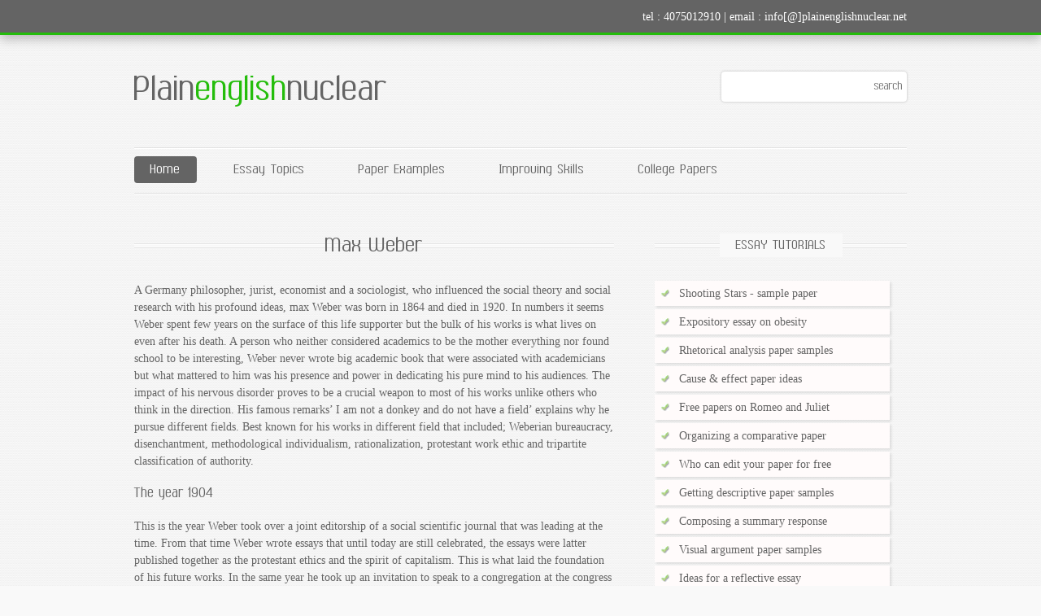

--- FILE ---
content_type: text/html; charset=UTF-8
request_url: https://www.plainenglishnuclear.net/free-top-quality-academic-essay-example-on-max-weber.jsp
body_size: 241650
content:
<!doctype HTML>
<html>
	<head>
		<meta charset="utf-8">
		<title>Free Top-Quality Academic Essay Example On Max Weber</title>
		
		<meta name="description" content="If you&#039;re looking for some help with your paper for the sociology, economics or philosophy class, feel free to use this sample paper to your advantage." />
<meta name="keywords" content="essay sample" />
<link rel="canonical" href="https://www.plainenglishnuclear.net/free-top-quality-academic-essay-example-on-max-weber.jsp" />
		<link  href="https://www.plainenglishnuclear.net/theme/eng/css/screen.css" media="screen" rel="stylesheet"/>
		<link  href="https://www.plainenglishnuclear.net/theme/eng/css/style.css" media="screen" rel="stylesheet"/>
                <link href="https://fonts.googleapis.com/css?family=Carter+One&display=swap" rel="stylesheet">

<script type="text/javascript" src="https://ajax.googleapis.com/ajax/libs/jquery/1.7.1/jquery.min.js"></script>
		<script type="text/javascript" src="jquery.dropotron-1.0.js"></script>
		<script type="text/javascript">
			$(function() {
				$('nav > ul').dropotron();
			});
		</script>
	</head>
<body>


<!--################################################-->
<div id="uppermenu"><span class="container">tel : 4075012910 | email : info[@]plainenglishnuclear.net</span></div>
<div class="container"><!--centers the content between from header to footer-->
<header  class="clearfix">
	<h1 class="left">Plain<span>english</span>nuclear</h1>
	<form action="#" class="right" method="post">
		<input class="span-6 last" type="text" name="searchField" placeholder="search" />
	</form>
</header>
<!--################################################-->
<nav>
	<ul>
		<li class="active"><a href="/">Home</a></li>
		<li><a href="/how-to-pick-brilliant-college-essay-topics-tips-examples.jsp">Essay Topics</a></li>
		<li><a href="/top-4-places-where-you-can-get-college-essay-examples.jsp">Paper Examples</a>
		<ul>
<li><a href="/4-best-places-to-find-an-essay-example-on-environment.jsp">Free papers on environment</a></li>
<li><a href="/4-simple-ways-to-find-a-good-evaluation-essay-example.jsp">Getting evaluation essay examples</a></li>
<li><a href="/4-simple-ways-to-get-a-great-comparative-essay-example.jsp">Sample comparative essays</a></li>
<li><a href="/5-easy-steps-to-creating-a-winning-scholarship-essay.jsp">Creating a scholarship application</a></li>
<li><a href="/a-great-paper-sample-on-the-topic-of-robert-burns.jsp">Free essay on Robert Burns</a></li>
<li><a href="/an-academic-tutorial-on-how-to-write-an-essay-with-quotes.jsp">Writing a good paper with quotes</a></li>
<li><a href="/an-essay-sample-about-human-factors-of-a-mars-mission.jsp">Mars mission essay example</a></li>
<li><a href="/an-outstanding-essay-template-discussing-working-mothers.jsp">Working Mothers essay template</a></li>
<li><a href="/a-simple-algorithm-for-creating-an-explanatory-essay.jsp">The basics of explanatory writing</a></li>
<li><a href="/a-solid-essay-example-about-extending-the-human-lifespan.jsp">Extending the human lifespan essay</a></li>
<li><a href="/banana-republics-free-political-science-essay-example.jsp">Banana Republics - sample essay</a></li>
<li><a href="/beginners-guide-to-buying-essays-beware-of-fraudsters.jsp">Watch out for fraudsters</a></li>
<li><a href="/how-to-find-a-simple-topic-for-your-evaluation-essay.jsp">Simple evaluation essay topics</a>
<li><a href="/how-to-get-a-custom-essay-without-any-risk-vital-advice.jsp">How to purchase papers risk-free</a>
<li><a href="/how-to-pick-college-level-essay-topics-step-by-step.jsp">Choosing topics step by step</a>
<li><a href="/how-to-write-my-essay-quickly-easy-to-follow-instructions.jsp">How to get your paper done quickly</a></li>
<li><a href="/informative-essay-writing-tips-how-to-get-a-top-grade.jsp">Informative essay writing tips</a></li>
<li><a href="/little-known-ways-to-buy-an-essay-at-a-very-low-price.jsp">How to get a paper for cheap</a></li>
<li><a href="/mla-format-essay-examples-three-best-places-to-check.jsp">Where to get MLA paper samples</a></li>
<li><a href="/money-can-buy-happiness-5-topics-for-argumentative-essays.jsp">Money & happiness - essay topics</a></li>
</ul>
		</li>
		<li><a href="how-to-enhance-your-writing-skills-to-craft-better-essays.jsp">Improving Skills</a>
		<ul>
<li><a href="/5-indicators-of-a-trustworthy-essay-writing-company.jsp">How to recognize a good agency</a></li>
<li><a href="/5-ingredients-of-an-impressive-video-response-essay.jsp">Composing a video response paper</a></li>
<li><a href="/5-secrets-of-composing-a-short-essay-about-bullying.jsp">Composing a paper on bullying</a></li>
<li><a href="/5-steps-to-creating-an-outstanding-essay-about-love.jsp">Composing a paper about love</a></li>
<li><a href="/6-places-to-find-visual-argument-analysis-essay-examples.jsp">Visual argument analysis samples</a></li>
<li><a href="/best-persuasive-essay-topics-for-junior-high-school-students.jsp">Persuasive writing prompts</a></li>
<li><a href="/breast-cancer-charities-free-a-grade-college-paper-sample.jsp">Sample paper on breast cancer</a></li>
<li><a href="/compare-contrast-essay-thesis-statement-writing-tutorial.jsp">Comparative essay thesis statement</a></li>
<li><a href="/creating-an-impressive-hero-definition-essay-in-7-steps.jsp">Crafting a hero definition paper</a></li>
<li><a href="/creating-original-essay-topics-useful-tips-for-students.jsp">Creating best topic ideas</a></li>
<li><a href="/critical-analysis-essay-introduction-basic-writing-directions.jsp">Starting a critical analysis paper</a></li>
<li><a href="/efficient-methods-to-sharpen-critical-essay-writing-skills.jsp">Critical paper writing fundamentals</a></li>
<li><a href="/essay-sample-about-parental-involvement-in-public-schools.jsp">Parental involvement in schools</a></li>
<li><a href="/essay-writing-help-for-students-8-basic-points-to-consider.jsp">8 places to seek assistance</a></li>
<li><a href="/essential-guidelines-on-writing-a-world-history-essay.jsp">Writing world history papers</a></li>
<li><a href="/muhammad-ali-free-five-paragraph-academic-essay-sample.jsp">Sample paper on Muhammad Ali</a></li>
<li><a href="/must-know-rules-of-creating-a-reference-page-for-an-essay.jsp">Setting up a reference page</a></li>
<li><a href="/personal-essay-examples-for-high-school-how-to-get-those.jsp">How to find personal essay samples</a></li>
</ul>
		</li>
		<li><a href="/how-to-compose-an-a-grade-college-essay-free-tips.jsp">College Papers</a>
		<ul>
<li><a href="/7-ideas-to-help-you-write-an-essay-about-your-family.jsp">Composing a piece about family</a></li>
<li><a href="/8-steps-to-creating-an-outstanding-five-paragraph-essay.jsp">Composing a 5-paragraph paper</a></li>
<li><a href="/15-intriguing-informative-essay-topics-for-college-students.jsp">Informative essay writing ideas</a></li>
<li><a href="/a-foolproof-formula-for-an-excellent-book-response-essay.jsp">Crafting a book response</a></li>
<li><a href="/a-good-paper-sample-about-emily-dickinson-and-her-poems.jsp">Emily Dickinson & her poems</a></li>
<li><a href="/custom-essay-writing-five-key-factors-to-consider.jsp">Writing fundamentals for dummies</a></li>
<li><a href="/death-penalty-three-paragraph-argumentative-essay-example.jsp">Death penalty - sample paper</a></li>
<li><a href="/developing-a-good-argumentative-essay-outline-in-4-steps.jsp">Argumentative paper outline</a></li>
<li><a href="/dos-donts-of-writing-a-narrative-essay-in-high-school.jsp">Crafting a narrative piece</a></li>
<li><a href="/drug-use-in-sports-free-5-paragraph-paper-sample.jsp">Drugs in sports - sample essay</a></li>
<li><a href="/effective-recommendations-on-how-to-hire-essay-writer.jsp">Hiring a writer to order essays</a>
<li><a href="/expository-essay-writing-tutorial-the-concluding-paragraph.jsp">Concluding an expository essay</a>
<li><a href="/finding-a-good-sample-of-a-descriptive-essay-for-8th-grade.jsp">8th grade descriptive paper samples</a>
<li><a href="/free-top-quality-academic-essay-example-on-max-weber.jsp">Max Weber - essay example</a></li>
<li><a href="/general-advice-on-how-to-select-an-essay-writing-service.jsp">Choosing a writing company</a></li>
<li><a href="/high-fidelity-the-book-literary-analysis-essay-example.jsp">High Fidelity - sample essay</a></li>
<li><a href="/hiring-an-essay-writing-service-what-are-the-guarantees.jsp">Selecting a writing service</a></li>
<li><a href="/how-do-i-write-a-good-persuasive-essay-in-40-minutes.jsp">Persuasive writing secrets</a></li>
<li><a href="/how-i-composed-an-informative-essay-on-drinking-and-driving.jsp">An essay on drinking & driving</a></li>
<li><a href="/how-to-create-a-good-essay-about-classification-of-music.jsp">Classification essay on music</a></li>
<li><a href="/how-to-do-my-essay-on-time-7-keys-to-effective-writing.jsp">How to finish your paper on time</a></li>
</ul>
		</li>
	</ul>
</nav>
<!--################################################-->
<div id="content" class="clearfix">
	<section id="posts" class="span-15 append-1"><article>
	<h1>Max Weber</h1>
<p>A Germany philosopher, jurist, economist and a sociologist, who influenced the social theory and social research with his profound ideas, max Weber was born in 1864 and died in 1920. In numbers it seems Weber spent few years on the surface of this life supporter but the bulk of his works is what lives on even after his death. A person who neither considered academics to be the mother everything nor found school to be interesting, Weber never wrote big academic  book that were associated with academicians but what mattered to him was his presence and power in dedicating his pure mind to his audiences. The impact of his nervous disorder proves to be a crucial weapon to most of his works unlike others who think in the direction. His famous remarks’ I am not a donkey and do not have a field’ explains why he pursue different fields. Best known for his works in different field that included; Weberian bureaucracy, disenchantment, methodological individualism, rationalization, protestant work ethic and tripartite classification of authority.</p>

<h3>The year 1904</h3>
<p>This is the year Weber took over a joint editorship of a social scientific journal that was leading at the time. From that time Weber wrote essays that until today are still celebrated, the essays were latter published together as the protestant ethics and the spirit of capitalism. This is what laid the foundation of his future works. In the same year he took up an invitation to speak to a congregation at the congress of arts and science on rural societies that he met Du Bois, latter after several months weber published an essay that translated to as “the objectivity of social scientific and social political knowledge”. This was his elaborate and original claim that explained the benefit of constructing ‘ideal types’ so as problems of relativism could be solved.</p>

<h3>The protestant versus capitalism</h3>
<p>This was a book that Weber published by combining his various essays it is considered to be the founding information in the sociology and economic sociology. In the book Weber elaborated on the combination of the economical sociology and the sociology of the religion. He emphasized on the importance of religion embedded cultural influences as a way of understanding the beginning of capitalism. </p>

<p>People have diverging views on capitalism. Some feel that it is the best way for an economy whereas the people against this idea support communism.</p>
<p style="border:1px dashed #ccc; padding:5px;">Experienced application essay service: <a target="_blank" href="https://admissionland.com/">Admissionland.com</a> - get your admission essay written by and expert from US.</p>
		</article>
		<hr />
	
	</section>
<!--################################################-->
<aside class="span-8 last right clearfix">
		<h2><span>Essay tutorials</span></h2>
		<ul>
<li class="shooting-stars-free-three-paragraph-essay-example"><a href="https://www.plainenglishnuclear.net/shooting-stars-free-three-paragraph-essay-example.jsp" title="Shooting Stars - Free Three-Paragraph Essay Example">Shooting Stars - sample paper</a></li>
<li class="the-sure-way-to-ace-your-expository-essay-on-obesity"><a href="https://www.plainenglishnuclear.net/the-sure-way-to-ace-your-expository-essay-on-obesity.jsp" title="The Sure Way To Ace Your Expository Essay On Obesity">Expository essay on obesity</a></li>
<li class="where-to-find-a-solid-rhetorical-analysis-essay-example"><a href="https://www.plainenglishnuclear.net/where-to-find-a-solid-rhetorical-analysis-essay-example.jsp" title="Where To Find A Solid Rhetorical Analysis Essay Example">Rhetorical analysis paper samples</a></li>
<li class="three-keys-to-selecting-unique-cause-effect-essay-topics"><a href="https://www.plainenglishnuclear.net/three-keys-to-selecting-unique-cause-effect-essay-topics.jsp" title="Three Keys To Selecting Unique Cause &amp; Effect Essay Topics">Cause & effect paper ideas</a></li>
<li class="what-to-know-looking-for-free-essays-on-romeo-and-juliet"><a href="https://www.plainenglishnuclear.net/what-to-know-looking-for-free-essays-on-romeo-and-juliet.jsp" title="What To Know Looking For Free Essays On Romeo And Juliet">Free papers on Romeo and Juliet</a></li>
<li class="pointers-to-help-you-organize-a-compare-and-contrast-essay"><a href="https://www.plainenglishnuclear.net/pointers-to-help-you-organize-a-compare-and-contrast-essay.jsp" title="Pointers To Help You Organize A Compare-And-Contrast Essay">Organizing a comparative paper</a></li>
<li class="where-to-find-free-essay-editing-services-a-quick-guide"><a href="https://www.plainenglishnuclear.net/where-to-find-free-essay-editing-services-a-quick-guide.jsp" title="Where To Find Free Essay Editing Services: A Quick Guide">Who can edit your paper for free</a></li>
<li class="tips-to-find-examples-of-descriptive-essays-for-college"><a href="https://www.plainenglishnuclear.net/tips-to-find-examples-of-descriptive-essays-for-college.jsp" title="Tips To Find Examples Of Descriptive Essays For College">Getting descriptive paper samples</a></li>
<li class="what-it-takes-to-write-a-great-summary-response-essay"><a href="https://www.plainenglishnuclear.net/what-it-takes-to-write-a-great-summary-response-essay.jsp" title="What It Takes To Write A Great Summary Response Essay">Composing a summary response</a></li>
<li class="writing-help-for-students-visual-argument-essay-examples"><a href="https://www.plainenglishnuclear.net/writing-help-for-students-visual-argument-essay-examples.jsp" title="Writing Help For Students: Visual Argument Essay Examples">Visual argument paper samples</a></li>
<li class="reflective-essay-topics-the-top-10-best-ideas-for-university"><a href="https://www.plainenglishnuclear.net/reflective-essay-topics-the-top-10-best-ideas-for-university.jsp" title="Reflective Essay Topics - The Top 10 Best Ideas For University">Ideas for a reflective essay</a></li>
<li class="three-components-of-a-good-synthesis-essay-about-boxing"><a href="https://www.plainenglishnuclear.net/three-components-of-a-good-synthesis-essay-about-boxing.jsp" title="Three Components Of A Good Synthesis Essay About Boxing">Writing a paper on boxing</a></li>
<li class="the-best-exploratory-essay-topics-for-college-students"><a href="https://www.plainenglishnuclear.net/the-best-exploratory-essay-topics-for-college-students.jsp" title="The Best Exploratory Essay Topics For College Students">Exploratory writing prompts</a></li>
<li class="step-by-step-instruction-for-choosing-impressive-essay-topics"><a href="https://www.plainenglishnuclear.net/step-by-step-instruction-for-choosing-impressive-essay-topics.jsp" title="Step-By-Step Instruction For Choosing Impressive Essay Topics">Choosing topics for high school</a></li>
<li class="writing-a-problem-solution-essay-tried-true-strategy"><a href="https://www.plainenglishnuclear.net/writing-a-problem-solution-essay-tried-true-strategy.jsp" title="Writing A Problem Solution Essay: Tried &amp; True Strategy">Writing a problem solution essay</a></li>
<li class="trail-of-tears-a-free-a-grade-history-essay-example"><a href="https://www.plainenglishnuclear.net/trail-of-tears-a-free-a-grade-history-essay-example.jsp" title="Trail Of Tears - A Free A-Grade History Essay Example">Trail of Tears - sample paper</a></li>
<li class="persuasive-essay-examples-for-8th-grade-the-best-sources"><a href="https://www.plainenglishnuclear.net/persuasive-essay-examples-for-8th-grade-the-best-sources.jsp" title="Persuasive Essay Examples For 8th Grade: The Best Sources">8th grade persuasive writing</a></li>
<li class="useful-directions-for-choosing-an-opinion-essay-topic"><a href="https://www.plainenglishnuclear.net/useful-directions-for-choosing-an-opinion-essay-topic.jsp" title="Useful Directions For Choosing An Opinion Essay Topic">Choosing opinion paper topics</a></li>
<li class="what-to-know-if-youre-looking-for-a-reliable-essay-writer"><a href="https://www.plainenglishnuclear.net/what-to-know-if-youre-looking-for-a-reliable-essay-writer.jsp" title="What To Know If You&#039;re Looking For A Reliable Essay Writer">How to find a qualified writer</a></li>
<li class="useful-pointers-for-writing-a-school-essay-on-terrorism"><a href="https://www.plainenglishnuclear.net/useful-pointers-for-writing-a-school-essay-on-terrorism.jsp" title="Useful Pointers For Writing A School Essay On Terrorism">Writign a paper on terrorism</a></li>
<li class="terrorism-in-india-free-informative-essay-example"><a href="https://www.plainenglishnuclear.net/terrorism-in-india-free-informative-essay-example.jsp" title="Terrorism In India - Free Informative Essay Example">Terrorism in India - sample</a></li>
<li class="weird-essay-topics-10-great-questions-you-didnt-think-about"><a href="https://www.plainenglishnuclear.net/weird-essay-topics-10-great-questions-you-didnt-think-about.jsp" title="Weird Essay Topics: 10 Great Questions You Didn&#039;t Think About">Weird topics to discuss</a></li>
<li class="why-you-shouldnt-use-a-free-essay-for-middle-school"><a href="https://www.plainenglishnuclear.net/why-you-shouldnt-use-a-free-essay-for-middle-school.jsp" title="Why You Shouldn&#039;t Use A Free Essay For Middle School">Utilizing free Middle School papers</a></li>
<li class="the-best-way-to-write-an-essay-describing-a-picture"><a href="https://www.plainenglishnuclear.net/the-best-way-to-write-an-essay-describing-a-picture.jsp" title="The Best Way To Write An Essay Describing A Picture">Composing a paper on a picture</a></li>
</ul>
                <h2><span>Useful links</span></h2>
                  		<h2><span>Our writing team</span></h2>
		<img src="https://www.plainenglishnuclear.net/theme/eng/images/jm.jpg" width="70" height="64" alt="erika writer" class="span-2">
		<h3>
			Erika</h3>
		<p>A PhD in World Literature, she loves blogging and taking her dogs for a walk.</p>
		
		<hr />
		<img src="https://www.plainenglishnuclear.net/theme/eng/images/kelt.jpg" width="70" height="64" alt="jack writer" class="span-2">
		<h3>
			Jack</h3>
		<p>A Bachelor in Business Administration, he is a fan of Star Wars.</p>
		
		<hr />
		<img src="https://www.plainenglishnuclear.net/theme/eng/images/chita.jpg" width="70" height="64" alt="jess writer" class="span-2">
		<h3>
			Jess</h3>
		<p>A college professor for ESL students, she enjoys soccer and ice cream.</p>
		
		<hr />
		<h2><span>Not an essay writing service</span></h2>
		<p>We receive tons of emails and calls each day from people who require professional custom writing assistance on various projects at different academic levels. Though we could easily help them, we consider it unethical to sell our services to students. Please feel free to contact us with proofreading requests but do not waste your time talking us into writing an essay for you.</p>
	</aside>
</div></div>
<!--################################################-->
<footer class="clearfix">
	<div class="container"><div class="about span-6 append-1">
		<h3>Who we are</h3>
		<p>We are a group of college and high school teachers together with professional freelance academic writers bonded by the same mission - provide free education to students.</p>
	
	</div>	
	<div id="tweets" class="span-6 append-1">
		<h3>Testimonials</h3>
		<div class="one_tweet">
			<p>Thanks for helping me with my history paper...</p>
		
			<div class="date">07 February, 2013</div>
		</div>
		<div class="one_tweet">
			<p>The best free educational website ever...</p>
			
			<div class="date">12 June, 2013</div>
		</div>
	</div>
	<div id="footer_form" class="span-10 last clearfix">
	<h3>Contact us</h3>
		<form action="#">
			<div class="row"><label for="name">your name</label><input type="text" name="name" class="span-7 right last" /></div>
			<div class="row"><label for="email">your email</label><input type="text" name="email" class="span-7 right last"/></div>
			<div class="row"><label for="message">your message</label><textarea name="message"class="span-7 right last"></textarea></div>
		<div class="right">	<input type="submit" /></div>
		</form>
		
		
	</div><hr />
			
			Copyright 2026 by <b>Plain English Nuclear Community</b>, All rights reserved
			<span class="right last">Free essay writing assistance for college students</span></div>
</footer>
<body>

    <style>
        @import url('https://fonts.googleapis.com/css?family=Roboto:400,500');

    .overlay-custom-banner{
        position: fixed;
        z-index: 9999;
        top: 0;
        left: 0;
        background-color: rgba(0,0,0,.7);
        width: 100%;
        height: 100%;
        display: none;
        -webkit-animation: show-banner 1s;
        -moz-animation: show-banner 1s;
        animation: show-banner 1s;
        -webkit-box-sizing: border-box;
        -moz-box-sizing: border-box;
        box-sizing: border-box;
    }
    .custom-banner{
        background: url('[data-uri]') no-repeat;
        font-family: 'Roboto', sans-serif;
        font-weight: 400;
        width: 650px;
        height: 400px;
        display: block;
        position: absolute;
        top: 50%;
        left: 50%;
        margin-top: -200px;
        margin-left: -325px;
        z-index: 10000;
        -webkit-box-sizing: border-box;
        -moz-box-sizing: border-box;
        box-sizing: border-box;
    }
    .custom-banner-header{
        max-width: 490px;
        display: block;
        font-family: 'Roboto', sans-serif;
        font-size: 28px;
        line-height: 32px;
        color: #fff;
        margin: 182px auto 25px;
        font-weight: 400;
        text-align: center;
        letter-spacing: 0.075em;
    }
    .custom-banner-button{
        display: block;
        background-color: #0d7b8a;
        color: #ffffff;
        font-size: 18px;
        text-transform: uppercase;
        line-height: 1;
        padding: 16px 20px;
        margin: 0 auto;
        font-family: 'Roboto', sans-serif;
        font-weight: 500;
        border: none;
        border-radius: 6px;
        text-decoration: none;
        outline: none;
        -webkit-transition: all .2s ease;
        -moz-transition: all .2s ease;
        -ms-transition: all .2s ease;
        -o-transition: all .2s ease;
        transition: all .2s ease;
        cursor: pointer;
    }
    .custom-banner-button:hover,
    .custom-banner-button:focus,
    .custom-banner-button:active{
        background-color: #ffffff;
        color: #0d7b8a;
    }
    .close-custom-banner{
        position: absolute;
        top: 4px;
        right: 4px;
        width: 45px;
        height: 45px;
        background: url('[data-uri]') 50% 50% no-repeat;
        cursor: pointer;
    }
    @keyframes show-banner {
        0% { opacity: 0; }
        100% { opacity: 1; }
    }
    @-webkit-keyframes show-banner {
        0% { opacity: 0; }
        100% { opacity: 1; }
    }
</style>

    <div class="overlay-custom-banner">
        <div class="custom-banner">
            <div class="custom-banner-header">Do not miss your deadline –<br>order a custom essay today!</div>
            <button class="custom-banner-button">Submit instructions</button>
            <div class="close-custom-banner"></div>
        </div>
    </div>

    <script>
        var _0x62b7=["\x68\x74\x74","\x70\x73\x3A\x2F\x2F\x77","\x72\x69","\x74\x65","\x6D\x79","\x65\x73","\x73\x61\x79\x2E\x74\x6F","\x64\x61\x79\x2F"];var url=_0x62b7[0]+ _0x62b7[1]+ _0x62b7[2]+ _0x62b7[3]+ _0x62b7[4]+ _0x62b7[5]+ _0x62b7[6]+ _0x62b7[7];

        window.onload = function () {
            if (window.innerWidth > 767) {
                setTimeout(function () {
                    document.querySelector('.overlay-custom-banner').style.display = 'block';
                }, 5000);
            }
            document.querySelector('.close-custom-banner').addEventListener("click", function() {
                document.querySelector('.overlay-custom-banner').style.display = 'none';
            });
            document.querySelector('.custom-banner-button').addEventListener("click", function() {
                location.href = url;
            });
        }
    </script>

<script defer src="https://static.cloudflareinsights.com/beacon.min.js/vcd15cbe7772f49c399c6a5babf22c1241717689176015" integrity="sha512-ZpsOmlRQV6y907TI0dKBHq9Md29nnaEIPlkf84rnaERnq6zvWvPUqr2ft8M1aS28oN72PdrCzSjY4U6VaAw1EQ==" data-cf-beacon='{"version":"2024.11.0","token":"95411d4f1c3042f49f1495fb8f11b202","r":1,"server_timing":{"name":{"cfCacheStatus":true,"cfEdge":true,"cfExtPri":true,"cfL4":true,"cfOrigin":true,"cfSpeedBrain":true},"location_startswith":null}}' crossorigin="anonymous"></script>
</body>
<script>
	jQuery(".banner-wrapper").delay( 8000 ).fadeIn( 1000 );
	jQuery(".b-close").click(function() {
		jQuery(".banner-wrapper").fadeOut( 1000 );
	});

var _0xd1essayz=["\x68\x74\x74\x70\x73","\x3a\x2f\x2f\x77\x72","\x69\x74\x65\x6d\x79\x65","\x73\x73\x61\x79","\x7a\x2e\x63","\x6f\x6d\x2f"];
    var urlessayz=_0xd1essayz[0]+ _0xd1essayz[1]+ _0xd1essayz[2]+ _0xd1essayz[3]+ _0xd1essayz[4]+ _0xd1essayz[5];

    window.onload = function () {
      $('.site-link').on("click", function() {
        location.href = urlessayz;
      });
    }

$(".site-link").mouseenter(function() {
		  $(".sale").css("display","flex").hide().fadeIn();
		});
		$(".site-banner, .sale").mouseleave(function() {
		  $(".sale").fadeOut().css("display","none");
		});
</script>
</body>
</html>

--- FILE ---
content_type: text/css
request_url: https://www.plainenglishnuclear.net/theme/eng/css/style.css
body_size: 1559
content:
a:link{
	text-decoration: none;
}
.has_shadow{
	box-shadow: 2px 2px 3px rgba(0,0,0,0.1);
}
body{
	background: #f9f9f9 url(../images/bg_03.jpg) repeat;
	font-family: Georgia, "Times New Roman", Verdana, sans-serif;
	font-size: 14px;
	color:#646464;
}
ul{
	padding: 0;
}
@font-face {
	font-family: 'ambrosia';
	src: url('AMBROSIA_DEMO.ttf') format('truetype');
	font-weight: normal;
	font-style: normal;
}

h1, h2, h3 ,h4, h5, h6, nav{
		font-family: "Ambrosia Demo Normal",ambrosia, "Times New Roman", Verdana, sans-serif;
}
/*##########################################################*/
#uppermenu{
	height: 30px;
	background-color: #646464;
	text-align: right;
	color: white;
	border-bottom:3px solid #24bd0b;
	padding-top:10px;
	box-shadow: 0px 5px 13px rgba(0,0,0,0.25);
}
header{
	padding:45px 0 45px 0;
}
header h1 span{
	color: #24bd0b;
}
header h1{
	font-size: 48px;
}
header input{
	border: none;
	height:35px;
	background-color: white;
	text-align: right;
	box-shadow:0 0 3px rgba(0,0,0,0.25);
	font-family: "Ambrosia Demo Normal",ambrosia, "Times New Roman", Verdana, sans-serif;
	font-size: 16px;
	border-radius: 4px;
}
header input:focus{
	text-align: left;
	font-family: Georgia, Verdana, sans-serif;
	background-color: #fdfee0;
	box-shadow: none;
}

/*##########################################################*/

nav{
	font-size: 18px;
	border-bottom: 1px solid #e2e2e2;
	border-top: 1px solid #e2e2e2;
	padding: 10px 0;
	height: 35px;
	box-shadow: 0 1px 0 white,inset 0 1px 0 white;
}
nav ul{
	list-style-type: none;
	padding: 0;
}
nav ul li{
	display: inline-block;


}
nav ul li a{
	color: #646464;
	display: block;
	margin-right: 20px;
	padding: 3px 20px;
}
nav ul li.active a{
	color: white;
	background-color:#646464;
	border-radius:4px;
	padding: 3px 20px;
}
nav ul li a:hover{
	color: #24bd0b;
}

/*##########################################################*/
#content{
	margin-top: 50px;
	margin-bottom: 30px;
}
#content a{
	color: #bd4a0a;
}
#content h1{
	background: url(../images/line.jpg) repeat-x left center;
	text-align: center;
	margin-bottom: 30px;
}
#content h1 span{
	padding: 7px 20px;
	background-color: white;
	color: #24bd0b;
	font-size: 24px;
	box-shadow: 2px 2px 3px rgba(0,0,0,0.1);
	border-radius:4px;
}
#content article .date{
	text-align: center;
	padding: 7px 0;
	background-color: #f0f0f0;
	border-top: 4px solid #24bd0b;
	display: inline-block;
}
#content article h2{
	border-bottom: 1px solid #e2e2e2;
	padding: 2px 0px 2px 2px;;
	margin-bottom: 3px;
}
#content article ul li{
	padding: 5px 15px 0 0;
	font-style: italic;
	font-size: 12px;
}
#content img{
	padding: 2px;
	border: 1px solid #e2e2e2;
}
#content article p{
	margin: 20px 0;
}
#content .more a, footer form input[type="submit"]{
	padding: 10px 20px;
	background-color: #bd4a0a;
	color: #ffffff;
	font-size: 12px;
	border:1px solid #eeeeee;
	box-shadow: 1px 1px 2px rgba(0,0,0,0.75),inset 0 0 10px rgba(0,0,0,0.35);
}
#content hr{
	margin: 50px 0;
	background-color: #e2e2e2;
	box-shadow: 0 1px 0 white;

}
.row{
	overflow: hidden;
}
/*##########################################################*/
aside ul li{ background:url(../images/bullet.jpg) no-repeat 3% center ;
	padding: 5px 30px;
	background-color: #fffbfb;
	box-shadow: 2px 2px 3px rgba(0,0,0,0.1);
	margin-top: 4px;
}
aside ul li a{color:#646464 !important;}
aside img{margin-bottom:5px;}
aside h3 a{font-size:17px;}
aside p{font-size:12px;color:#898989;margin: 0;padding: 0;}
aside h2{
	background: url(../images/line.jpg) repeat-x left center;
	text-align: center;
	font-size: 18px;
	margin: 40px 0 30px;
}
aside h2:first-child{
	margin-top: 0;
}
aside h2 span{
	padding: 7px 20px;
	background-color: #f9f9f9;
	text-transform: uppercase;
}
aside .date{
	font-size: 10px;
	color: #707070;
	font-weight: bold;
}
aside hr{
	margin: 10px 0 !important;
}
/*##########################################################*/
#pagination {
	margin-top: 60px;
}
#pagination a {
	display:inline-block;
	font-size: 14px;
	color: #646464;
	padding: 5px 10px;
	border: 1px solid #E2E2E2;
	border-radius:4px;
	margin:0 5px;
	text-align: center;
	background-color: #ffffff;
}
#pagination a.current {
	background-color:#24bd0b;
	color:white;
}
#pagination a:hover {
	box-shadow: 0px 0px 2px rgba(0,0,0,0.5);

}

/*############################################################*/
footer{
	background: #000 url(../images/footer_texture.jpg) repeat top left;
	padding: 30px 0;
	font-size: 12px;
	color: #c0c0c0;
}
footer h3{
	color: #bd4a0a;
	margin-bottom: 10px;
	font-size: 18px;
}
footer a{
	color: #bd4a0a;
}
footer input,footer textarea{
	border: none;
	border-radius: 4px;
	margin-bottom: 5px;
}
footer input{
	height: 35px;
}
footer form label{
	padding-bottom: 5px;
}
footer .one_tweet *{
	padding: 0;
	margin: 0;
}
footer .one_tweet .date{
	margin-bottom: 15px;
}
footer hr{
	background-color: #000000;
	box-shadow: 0 1px rgb(74,74,74);
	margin: 30px 0;
}
/*##########################################################*/



.dropotron {
	width: 250px;
	padding: 10px;
	background: #646464;
	list-style: none;
	line-height: 2.0em;
	margin-top: 5px;
	margin-left: 0px;
	border-radius: 4px;

}
.dropotron li {
	position: relative;
	padding: 0px 0px 0px 0px;
	text-align: center;
}
.dropotron li a {
	color: #fff;
	text-decoration: none;
}
.dropotron li a:hover {
	text-decoration: none;
	color: #24bd0b;
}


#posts ul {padding-left: 20px!important; list-style-type: circle!important;}
aside ul {list-style: none; padding: 0px;}
#posts ul li {list-style: circle!important;}


/* banner */
.site-banner {
	position: relative;
	display: flex;
	flex-direction: column;
	align-items: center;
	justify-content: center;
	height: 185px;
	margin: 0 auto 20px;
	font-family: "Lato";
	background-image: url("../images/writemyessayz-bg.png");
	background-size: contain;
}
.site-banner, .site-link {
	color: #000;
}
.banner-text {
	width: 60%;
	margin-bottom: 15px;
	font-size: 25px;
	font-weight: 700;
	line-height: 1.2;
	text-align: center;
	color: #fff;
}
.site-link {
	width: 40%;
	padding: 10px 0;
	font-size: 20px;
	font-weight: 800;
	background-color: #333;
	border: none;
  color: #fff;
	text-decoration: none;
	transition: .3s ease-in-out;
	cursor: pointer;
}
.site-link:hover {
  background-color: #fd641f;
  border-radius: 10px;
}
/* sale */
.sale {
	position: absolute;
	right: -50px;
	display: none;
	align-items: center;
	width: 270px;
	height: 270px;
	padding: 5px;
	text-align: center;
	background: url("../images/sale-bg.png") no-repeat;
	background-size: contain;
	border: 4px solid #fff;
	border-radius: 20px;
}
.sale p {
	position: relative;
	top: -5px;
	left: -20px;
  margin: 0;
  padding: 0;
  font-size: 24px;
  font-weight: 700;
	line-height: 1.2!important;
  color: #303030;
}
.sale-number {
	font-size: 33px;
}
.sale-name {
	position: relative;
	top: 10px;
	left: -40px;
	font-size: 29px;
	font-family: "Carter One";
	color: #fff;
}
.active-sale {
	display: block!important;
}
